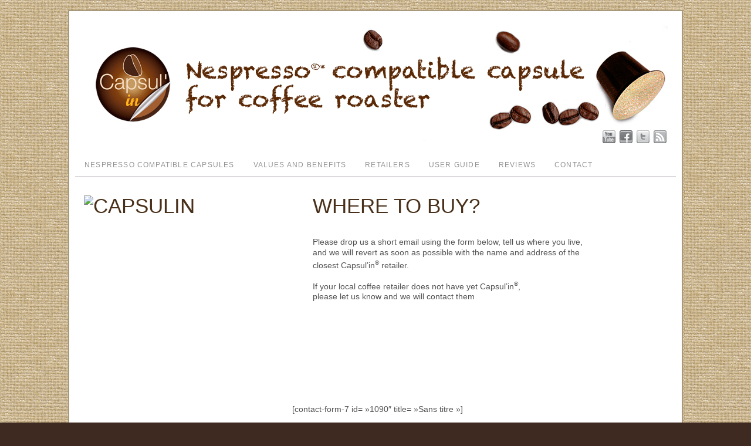

--- FILE ---
content_type: text/html; charset=UTF-8
request_url: http://www.capsul-in.com/user-guide/where-to-buy/
body_size: 6741
content:
<!DOCTYPE html>
<html dir="ltr" lang="fr-FR"
	prefix="og: https://ogp.me/ns#" >
<head>
<meta http-equiv="Content-Type" content="text/html; charset=UTF-8" />

<!-- Platform WordPress Framework By PageLines - www.PageLines.com -->
<link rel="shortcut icon" href="http://www.capsul-in.com/wp-content/uploads/2012/02/mini_logo1.png" type="image/x-icon" />
<link rel="profile" href="http://gmpg.org/xfn/11" />

		<!-- All in One SEO 4.4.2 - aioseo.com -->
		<title>Where to buy - Capsul-in : Nespresso® compatible capsule for coffee roaster</title>
		<meta name="description" content="Where to buy? Please drop us a short email using the form below, tell us where you live, and we will revert as soon as possible with the name and address of the closest Capsul’in® retailer. If your local coffee retailer does not have yet Capsul’in®, please let us know and we will contact" />
		<meta name="robots" content="max-image-preview:large" />
		<link rel="canonical" href="http://www.capsul-in.com/user-guide/where-to-buy/" />
		<meta name="generator" content="All in One SEO (AIOSEO) 4.4.2" />
		<meta property="og:locale" content="fr_FR" />
		<meta property="og:site_name" content="Capsul-in : Nespresso® compatible capsule for coffee roaster - Enjoy fresh ground coffee in a compatible capsule" />
		<meta property="og:type" content="article" />
		<meta property="og:title" content="Where to buy - Capsul-in : Nespresso® compatible capsule for coffee roaster" />
		<meta property="og:description" content="Where to buy? Please drop us a short email using the form below, tell us where you live, and we will revert as soon as possible with the name and address of the closest Capsul’in® retailer. If your local coffee retailer does not have yet Capsul’in®, please let us know and we will contact" />
		<meta property="og:url" content="http://www.capsul-in.com/user-guide/where-to-buy/" />
		<meta property="article:published_time" content="2011-04-09T17:32:40+00:00" />
		<meta property="article:modified_time" content="2015-11-23T22:56:53+00:00" />
		<meta name="twitter:card" content="summary_large_image" />
		<meta name="twitter:title" content="Where to buy - Capsul-in : Nespresso® compatible capsule for coffee roaster" />
		<meta name="twitter:description" content="Where to buy? Please drop us a short email using the form below, tell us where you live, and we will revert as soon as possible with the name and address of the closest Capsul’in® retailer. If your local coffee retailer does not have yet Capsul’in®, please let us know and we will contact" />
		<script type="application/ld+json" class="aioseo-schema">
			{"@context":"https:\/\/schema.org","@graph":[{"@type":"BreadcrumbList","@id":"http:\/\/www.capsul-in.com\/user-guide\/where-to-buy\/#breadcrumblist","itemListElement":[{"@type":"ListItem","@id":"http:\/\/www.capsul-in.com\/#listItem","position":1,"item":{"@type":"WebPage","@id":"http:\/\/www.capsul-in.com\/","name":"Accueil","description":"Capsul'in is an empty capsule nespresso compatible. Made in France and compatible with all the Nespresso machines","url":"http:\/\/www.capsul-in.com\/"},"nextItem":"http:\/\/www.capsul-in.com\/user-guide\/#listItem"},{"@type":"ListItem","@id":"http:\/\/www.capsul-in.com\/user-guide\/#listItem","position":2,"item":{"@type":"WebPage","@id":"http:\/\/www.capsul-in.com\/user-guide\/","name":"User guide","description":"10 seconds \u2013 ready! With an innovative concept of auto-adhesive aluminum lid, Capsul'in\u00ae brings simplicity and comfort 1 - Fill Capsul\u2019in with espresso coffee, tamp lightly 2 - Apply the auto-adhesive foil VIDEO The grind","url":"http:\/\/www.capsul-in.com\/user-guide\/"},"nextItem":"http:\/\/www.capsul-in.com\/user-guide\/where-to-buy\/#listItem","previousItem":"http:\/\/www.capsul-in.com\/#listItem"},{"@type":"ListItem","@id":"http:\/\/www.capsul-in.com\/user-guide\/where-to-buy\/#listItem","position":3,"item":{"@type":"WebPage","@id":"http:\/\/www.capsul-in.com\/user-guide\/where-to-buy\/","name":"Where to buy","description":"Where to buy? Please drop us a short email using the form below, tell us where you live, and we will revert as soon as possible with the name and address of the closest Capsul\u2019in\u00ae retailer. If your local coffee retailer does not have yet Capsul\u2019in\u00ae, please let us know and we will contact","url":"http:\/\/www.capsul-in.com\/user-guide\/where-to-buy\/"},"previousItem":"http:\/\/www.capsul-in.com\/user-guide\/#listItem"}]},{"@type":"Organization","@id":"http:\/\/www.capsul-in.com\/#organization","name":"Capsul-in : Nespresso\u00ae compatible capsule for coffee roaster","url":"http:\/\/www.capsul-in.com\/"},{"@type":"WebPage","@id":"http:\/\/www.capsul-in.com\/user-guide\/where-to-buy\/#webpage","url":"http:\/\/www.capsul-in.com\/user-guide\/where-to-buy\/","name":"Where to buy - Capsul-in : Nespresso\u00ae compatible capsule for coffee roaster","description":"Where to buy? Please drop us a short email using the form below, tell us where you live, and we will revert as soon as possible with the name and address of the closest Capsul\u2019in\u00ae retailer. If your local coffee retailer does not have yet Capsul\u2019in\u00ae, please let us know and we will contact","inLanguage":"fr-FR","isPartOf":{"@id":"http:\/\/www.capsul-in.com\/#website"},"breadcrumb":{"@id":"http:\/\/www.capsul-in.com\/user-guide\/where-to-buy\/#breadcrumblist"},"datePublished":"2011-04-09T17:32:40+00:00","dateModified":"2015-11-23T22:56:53+00:00"},{"@type":"WebSite","@id":"http:\/\/www.capsul-in.com\/#website","url":"http:\/\/www.capsul-in.com\/","name":"Capsul-in : Nespresso\u00ae compatible capsule for coffee roaster","description":"Enjoy fresh ground coffee in a compatible capsule","inLanguage":"fr-FR","publisher":{"@id":"http:\/\/www.capsul-in.com\/#organization"}}]}
		</script>
		<!-- All in One SEO -->

<link rel="alternate" type="application/rss+xml" title="Capsul-in : Nespresso® compatible capsule for coffee roaster &raquo; Flux" href="http://www.capsul-in.com/feed/" />
<link rel="alternate" type="application/rss+xml" title="Capsul-in : Nespresso® compatible capsule for coffee roaster &raquo; Flux des commentaires" href="http://www.capsul-in.com/comments/feed/" />
<script type="text/javascript">
window._wpemojiSettings = {"baseUrl":"https:\/\/s.w.org\/images\/core\/emoji\/14.0.0\/72x72\/","ext":".png","svgUrl":"https:\/\/s.w.org\/images\/core\/emoji\/14.0.0\/svg\/","svgExt":".svg","source":{"concatemoji":"http:\/\/www.capsul-in.com\/wp-includes\/js\/wp-emoji-release.min.js?ver=6.2.8"}};
/*! This file is auto-generated */
!function(e,a,t){var n,r,o,i=a.createElement("canvas"),p=i.getContext&&i.getContext("2d");function s(e,t){p.clearRect(0,0,i.width,i.height),p.fillText(e,0,0);e=i.toDataURL();return p.clearRect(0,0,i.width,i.height),p.fillText(t,0,0),e===i.toDataURL()}function c(e){var t=a.createElement("script");t.src=e,t.defer=t.type="text/javascript",a.getElementsByTagName("head")[0].appendChild(t)}for(o=Array("flag","emoji"),t.supports={everything:!0,everythingExceptFlag:!0},r=0;r<o.length;r++)t.supports[o[r]]=function(e){if(p&&p.fillText)switch(p.textBaseline="top",p.font="600 32px Arial",e){case"flag":return s("\ud83c\udff3\ufe0f\u200d\u26a7\ufe0f","\ud83c\udff3\ufe0f\u200b\u26a7\ufe0f")?!1:!s("\ud83c\uddfa\ud83c\uddf3","\ud83c\uddfa\u200b\ud83c\uddf3")&&!s("\ud83c\udff4\udb40\udc67\udb40\udc62\udb40\udc65\udb40\udc6e\udb40\udc67\udb40\udc7f","\ud83c\udff4\u200b\udb40\udc67\u200b\udb40\udc62\u200b\udb40\udc65\u200b\udb40\udc6e\u200b\udb40\udc67\u200b\udb40\udc7f");case"emoji":return!s("\ud83e\udef1\ud83c\udffb\u200d\ud83e\udef2\ud83c\udfff","\ud83e\udef1\ud83c\udffb\u200b\ud83e\udef2\ud83c\udfff")}return!1}(o[r]),t.supports.everything=t.supports.everything&&t.supports[o[r]],"flag"!==o[r]&&(t.supports.everythingExceptFlag=t.supports.everythingExceptFlag&&t.supports[o[r]]);t.supports.everythingExceptFlag=t.supports.everythingExceptFlag&&!t.supports.flag,t.DOMReady=!1,t.readyCallback=function(){t.DOMReady=!0},t.supports.everything||(n=function(){t.readyCallback()},a.addEventListener?(a.addEventListener("DOMContentLoaded",n,!1),e.addEventListener("load",n,!1)):(e.attachEvent("onload",n),a.attachEvent("onreadystatechange",function(){"complete"===a.readyState&&t.readyCallback()})),(e=t.source||{}).concatemoji?c(e.concatemoji):e.wpemoji&&e.twemoji&&(c(e.twemoji),c(e.wpemoji)))}(window,document,window._wpemojiSettings);
</script>
<style type="text/css">
img.wp-smiley,
img.emoji {
	display: inline !important;
	border: none !important;
	box-shadow: none !important;
	height: 1em !important;
	width: 1em !important;
	margin: 0 0.07em !important;
	vertical-align: -0.1em !important;
	background: none !important;
	padding: 0 !important;
}
</style>
	<link rel='stylesheet' id='pagelines-pro-css' href='http://www.capsul-in.com/wp-content/themes/platformpro/pro/pro.css?ver=164-041017171416' type='text/css' media='all' />
<link rel='stylesheet' id='pagelines-stylesheet-css' href='http://www.capsul-in.com/wp-content/themes/platformpro/style.css?ver=164-041017171416' type='text/css' media='all' />
<!--[if IE 7]>
<link rel='stylesheet' id='ie7-style-css' href='http://www.capsul-in.com/wp-content/themes/platformpro/css/ie7.css?ver=1.6.4' type='text/css' media='all' />
<![endif]-->
<link rel='stylesheet' id='wp-block-library-css' href='http://www.capsul-in.com/wp-includes/css/dist/block-library/style.min.css?ver=6.2.8' type='text/css' media='all' />
<link rel='stylesheet' id='classic-theme-styles-css' href='http://www.capsul-in.com/wp-includes/css/classic-themes.min.css?ver=6.2.8' type='text/css' media='all' />
<style id='global-styles-inline-css' type='text/css'>
body{--wp--preset--color--black: #000000;--wp--preset--color--cyan-bluish-gray: #abb8c3;--wp--preset--color--white: #ffffff;--wp--preset--color--pale-pink: #f78da7;--wp--preset--color--vivid-red: #cf2e2e;--wp--preset--color--luminous-vivid-orange: #ff6900;--wp--preset--color--luminous-vivid-amber: #fcb900;--wp--preset--color--light-green-cyan: #7bdcb5;--wp--preset--color--vivid-green-cyan: #00d084;--wp--preset--color--pale-cyan-blue: #8ed1fc;--wp--preset--color--vivid-cyan-blue: #0693e3;--wp--preset--color--vivid-purple: #9b51e0;--wp--preset--gradient--vivid-cyan-blue-to-vivid-purple: linear-gradient(135deg,rgba(6,147,227,1) 0%,rgb(155,81,224) 100%);--wp--preset--gradient--light-green-cyan-to-vivid-green-cyan: linear-gradient(135deg,rgb(122,220,180) 0%,rgb(0,208,130) 100%);--wp--preset--gradient--luminous-vivid-amber-to-luminous-vivid-orange: linear-gradient(135deg,rgba(252,185,0,1) 0%,rgba(255,105,0,1) 100%);--wp--preset--gradient--luminous-vivid-orange-to-vivid-red: linear-gradient(135deg,rgba(255,105,0,1) 0%,rgb(207,46,46) 100%);--wp--preset--gradient--very-light-gray-to-cyan-bluish-gray: linear-gradient(135deg,rgb(238,238,238) 0%,rgb(169,184,195) 100%);--wp--preset--gradient--cool-to-warm-spectrum: linear-gradient(135deg,rgb(74,234,220) 0%,rgb(151,120,209) 20%,rgb(207,42,186) 40%,rgb(238,44,130) 60%,rgb(251,105,98) 80%,rgb(254,248,76) 100%);--wp--preset--gradient--blush-light-purple: linear-gradient(135deg,rgb(255,206,236) 0%,rgb(152,150,240) 100%);--wp--preset--gradient--blush-bordeaux: linear-gradient(135deg,rgb(254,205,165) 0%,rgb(254,45,45) 50%,rgb(107,0,62) 100%);--wp--preset--gradient--luminous-dusk: linear-gradient(135deg,rgb(255,203,112) 0%,rgb(199,81,192) 50%,rgb(65,88,208) 100%);--wp--preset--gradient--pale-ocean: linear-gradient(135deg,rgb(255,245,203) 0%,rgb(182,227,212) 50%,rgb(51,167,181) 100%);--wp--preset--gradient--electric-grass: linear-gradient(135deg,rgb(202,248,128) 0%,rgb(113,206,126) 100%);--wp--preset--gradient--midnight: linear-gradient(135deg,rgb(2,3,129) 0%,rgb(40,116,252) 100%);--wp--preset--duotone--dark-grayscale: url('#wp-duotone-dark-grayscale');--wp--preset--duotone--grayscale: url('#wp-duotone-grayscale');--wp--preset--duotone--purple-yellow: url('#wp-duotone-purple-yellow');--wp--preset--duotone--blue-red: url('#wp-duotone-blue-red');--wp--preset--duotone--midnight: url('#wp-duotone-midnight');--wp--preset--duotone--magenta-yellow: url('#wp-duotone-magenta-yellow');--wp--preset--duotone--purple-green: url('#wp-duotone-purple-green');--wp--preset--duotone--blue-orange: url('#wp-duotone-blue-orange');--wp--preset--font-size--small: 13px;--wp--preset--font-size--medium: 20px;--wp--preset--font-size--large: 36px;--wp--preset--font-size--x-large: 42px;--wp--preset--spacing--20: 0.44rem;--wp--preset--spacing--30: 0.67rem;--wp--preset--spacing--40: 1rem;--wp--preset--spacing--50: 1.5rem;--wp--preset--spacing--60: 2.25rem;--wp--preset--spacing--70: 3.38rem;--wp--preset--spacing--80: 5.06rem;--wp--preset--shadow--natural: 6px 6px 9px rgba(0, 0, 0, 0.2);--wp--preset--shadow--deep: 12px 12px 50px rgba(0, 0, 0, 0.4);--wp--preset--shadow--sharp: 6px 6px 0px rgba(0, 0, 0, 0.2);--wp--preset--shadow--outlined: 6px 6px 0px -3px rgba(255, 255, 255, 1), 6px 6px rgba(0, 0, 0, 1);--wp--preset--shadow--crisp: 6px 6px 0px rgba(0, 0, 0, 1);}:where(.is-layout-flex){gap: 0.5em;}body .is-layout-flow > .alignleft{float: left;margin-inline-start: 0;margin-inline-end: 2em;}body .is-layout-flow > .alignright{float: right;margin-inline-start: 2em;margin-inline-end: 0;}body .is-layout-flow > .aligncenter{margin-left: auto !important;margin-right: auto !important;}body .is-layout-constrained > .alignleft{float: left;margin-inline-start: 0;margin-inline-end: 2em;}body .is-layout-constrained > .alignright{float: right;margin-inline-start: 2em;margin-inline-end: 0;}body .is-layout-constrained > .aligncenter{margin-left: auto !important;margin-right: auto !important;}body .is-layout-constrained > :where(:not(.alignleft):not(.alignright):not(.alignfull)){max-width: var(--wp--style--global--content-size);margin-left: auto !important;margin-right: auto !important;}body .is-layout-constrained > .alignwide{max-width: var(--wp--style--global--wide-size);}body .is-layout-flex{display: flex;}body .is-layout-flex{flex-wrap: wrap;align-items: center;}body .is-layout-flex > *{margin: 0;}:where(.wp-block-columns.is-layout-flex){gap: 2em;}.has-black-color{color: var(--wp--preset--color--black) !important;}.has-cyan-bluish-gray-color{color: var(--wp--preset--color--cyan-bluish-gray) !important;}.has-white-color{color: var(--wp--preset--color--white) !important;}.has-pale-pink-color{color: var(--wp--preset--color--pale-pink) !important;}.has-vivid-red-color{color: var(--wp--preset--color--vivid-red) !important;}.has-luminous-vivid-orange-color{color: var(--wp--preset--color--luminous-vivid-orange) !important;}.has-luminous-vivid-amber-color{color: var(--wp--preset--color--luminous-vivid-amber) !important;}.has-light-green-cyan-color{color: var(--wp--preset--color--light-green-cyan) !important;}.has-vivid-green-cyan-color{color: var(--wp--preset--color--vivid-green-cyan) !important;}.has-pale-cyan-blue-color{color: var(--wp--preset--color--pale-cyan-blue) !important;}.has-vivid-cyan-blue-color{color: var(--wp--preset--color--vivid-cyan-blue) !important;}.has-vivid-purple-color{color: var(--wp--preset--color--vivid-purple) !important;}.has-black-background-color{background-color: var(--wp--preset--color--black) !important;}.has-cyan-bluish-gray-background-color{background-color: var(--wp--preset--color--cyan-bluish-gray) !important;}.has-white-background-color{background-color: var(--wp--preset--color--white) !important;}.has-pale-pink-background-color{background-color: var(--wp--preset--color--pale-pink) !important;}.has-vivid-red-background-color{background-color: var(--wp--preset--color--vivid-red) !important;}.has-luminous-vivid-orange-background-color{background-color: var(--wp--preset--color--luminous-vivid-orange) !important;}.has-luminous-vivid-amber-background-color{background-color: var(--wp--preset--color--luminous-vivid-amber) !important;}.has-light-green-cyan-background-color{background-color: var(--wp--preset--color--light-green-cyan) !important;}.has-vivid-green-cyan-background-color{background-color: var(--wp--preset--color--vivid-green-cyan) !important;}.has-pale-cyan-blue-background-color{background-color: var(--wp--preset--color--pale-cyan-blue) !important;}.has-vivid-cyan-blue-background-color{background-color: var(--wp--preset--color--vivid-cyan-blue) !important;}.has-vivid-purple-background-color{background-color: var(--wp--preset--color--vivid-purple) !important;}.has-black-border-color{border-color: var(--wp--preset--color--black) !important;}.has-cyan-bluish-gray-border-color{border-color: var(--wp--preset--color--cyan-bluish-gray) !important;}.has-white-border-color{border-color: var(--wp--preset--color--white) !important;}.has-pale-pink-border-color{border-color: var(--wp--preset--color--pale-pink) !important;}.has-vivid-red-border-color{border-color: var(--wp--preset--color--vivid-red) !important;}.has-luminous-vivid-orange-border-color{border-color: var(--wp--preset--color--luminous-vivid-orange) !important;}.has-luminous-vivid-amber-border-color{border-color: var(--wp--preset--color--luminous-vivid-amber) !important;}.has-light-green-cyan-border-color{border-color: var(--wp--preset--color--light-green-cyan) !important;}.has-vivid-green-cyan-border-color{border-color: var(--wp--preset--color--vivid-green-cyan) !important;}.has-pale-cyan-blue-border-color{border-color: var(--wp--preset--color--pale-cyan-blue) !important;}.has-vivid-cyan-blue-border-color{border-color: var(--wp--preset--color--vivid-cyan-blue) !important;}.has-vivid-purple-border-color{border-color: var(--wp--preset--color--vivid-purple) !important;}.has-vivid-cyan-blue-to-vivid-purple-gradient-background{background: var(--wp--preset--gradient--vivid-cyan-blue-to-vivid-purple) !important;}.has-light-green-cyan-to-vivid-green-cyan-gradient-background{background: var(--wp--preset--gradient--light-green-cyan-to-vivid-green-cyan) !important;}.has-luminous-vivid-amber-to-luminous-vivid-orange-gradient-background{background: var(--wp--preset--gradient--luminous-vivid-amber-to-luminous-vivid-orange) !important;}.has-luminous-vivid-orange-to-vivid-red-gradient-background{background: var(--wp--preset--gradient--luminous-vivid-orange-to-vivid-red) !important;}.has-very-light-gray-to-cyan-bluish-gray-gradient-background{background: var(--wp--preset--gradient--very-light-gray-to-cyan-bluish-gray) !important;}.has-cool-to-warm-spectrum-gradient-background{background: var(--wp--preset--gradient--cool-to-warm-spectrum) !important;}.has-blush-light-purple-gradient-background{background: var(--wp--preset--gradient--blush-light-purple) !important;}.has-blush-bordeaux-gradient-background{background: var(--wp--preset--gradient--blush-bordeaux) !important;}.has-luminous-dusk-gradient-background{background: var(--wp--preset--gradient--luminous-dusk) !important;}.has-pale-ocean-gradient-background{background: var(--wp--preset--gradient--pale-ocean) !important;}.has-electric-grass-gradient-background{background: var(--wp--preset--gradient--electric-grass) !important;}.has-midnight-gradient-background{background: var(--wp--preset--gradient--midnight) !important;}.has-small-font-size{font-size: var(--wp--preset--font-size--small) !important;}.has-medium-font-size{font-size: var(--wp--preset--font-size--medium) !important;}.has-large-font-size{font-size: var(--wp--preset--font-size--large) !important;}.has-x-large-font-size{font-size: var(--wp--preset--font-size--x-large) !important;}
.wp-block-navigation a:where(:not(.wp-element-button)){color: inherit;}
:where(.wp-block-columns.is-layout-flex){gap: 2em;}
.wp-block-pullquote{font-size: 1.5em;line-height: 1.6;}
</style>
<link rel='stylesheet' id='superfish-css' href='http://www.capsul-in.com/wp-content/themes/platformpro/sections/nav/superfish.css?ver=1.6.4' type='text/css' media='screen' />
<script type='text/javascript' src='http://www.capsul-in.com/wp-includes/js/jquery/jquery.min.js?ver=3.6.4' id='jquery-core-js'></script>
<script type='text/javascript' src='http://www.capsul-in.com/wp-includes/js/jquery/jquery-migrate.min.js?ver=3.4.0' id='jquery-migrate-js'></script>
<link rel="https://api.w.org/" href="http://www.capsul-in.com/wp-json/" /><link rel="alternate" type="application/json" href="http://www.capsul-in.com/wp-json/wp/v2/pages/163" /><link rel="EditURI" type="application/rsd+xml" title="RSD" href="http://www.capsul-in.com/xmlrpc.php?rsd" />
<link rel="wlwmanifest" type="application/wlwmanifest+xml" href="http://www.capsul-in.com/wp-includes/wlwmanifest.xml" />
<meta name="generator" content="WordPress 6.2.8" />
<link rel='shortlink' href='http://www.capsul-in.com/?p=163' />
<link rel="alternate" type="application/json+oembed" href="http://www.capsul-in.com/wp-json/oembed/1.0/embed?url=http%3A%2F%2Fwww.capsul-in.com%2Fuser-guide%2Fwhere-to-buy%2F" />
<link rel="alternate" type="text/xml+oembed" href="http://www.capsul-in.com/wp-json/oembed/1.0/embed?url=http%3A%2F%2Fwww.capsul-in.com%2Fuser-guide%2Fwhere-to-buy%2F&#038;format=xml" />
		
<script type="text/javascript"> /* <![CDATA[ */ jQuery(document).ready(function() {  jQuery('ul.sf-menu').superfish({ delay: 100, speed: 'fast', autoArrows:  0, dropShadows: 1 });  }); /* ]]> */ </script>			

<link rel="stylesheet" id="dynamic-css" href="http://www.capsul-in.com/wp-content/themes/platformpro/css/dynamic.css?ver=164-041117103135" type="text/css" media="all" />
<style type="text/css" media="all">
/* <![CDATA[ */
@import url("http://www.capsul-in.com/wp-content/plugins/wp-table-reloaded/css/plugin.css?ver=1.9.4");
@import url("http://www.capsul-in.com/wp-content/plugins/wp-table-reloaded/css/datatables.css?ver=1.9.4");
/* ]]> */
</style><meta name="redi-version" content="1.1.5" /><script type="text/javascript">

  var _gaq = _gaq || [];
  _gaq.push(['_setAccount', 'UA-15975290-2']);
  _gaq.push(['_trackPageview']);

  (function() {
    var ga = document.createElement('script'); ga.type = 'text/javascript'; ga.async = true;
    ga.src = ('https:' == document.location.protocol ? 'https://ssl' : 'http://www') + '.google-analytics.com/ga.js';
    var s = document.getElementsByTagName('script')[0]; s.parentNode.insertBefore(ga, s);
  })();

</script></head>
<body class="page-template-default page page-id-163 page-child parent-pageid-732 fixed_width ttype-default tmain-default">
<div id="site" class="fullwidth"> <!-- #site // Wraps #header, #page-main, #footer - closed in footer -->
	<div id="page"> <!-- #page // Wraps #header, #page-main - closed in footer -->
		<div id="page-canvas">
						<div id="header" class="container-group fix">
				<div class="outline">
					<div id="branding" class="container fix">
	<div class="texture">
		<div class="content">
			<div class="content-pad">
<div class="branding_wrap">
	<a class="mainlogo-link" href="http://www.capsul-in.com" title="Capsul-in : Nespresso® compatible capsule for coffee roaster"><img class="mainlogo-img" src="http://www.capsul-in.com/wp-content/uploads/2012/06/header8.jpg" alt="Capsul-in : Nespresso® compatible capsule for coffee roaster" /></a>		
	
	<div class="icons" style="bottom: 0px; right: 1px;">

				<a target="_blank" href="http://www.capsul-in.com/feed/" class="rsslink"></a>
				
											<a target="_blank" href="http://twitter.com/#!/capsulinfrance" class="twitterlink"></a>
									<a target="_blank" href="http://www.facebook.com/Capsulin" class="facebooklink"></a>
												<a target="_blank" href="http://www.youtube.com/user/Capsul1in" class="youtubelink"></a>
										
	</div>
</div>
				<div class="clear"></div>
			</div>
		</div>
	</div>
</div>
<div id="primary-nav" class="container fix">
	<div class="texture">
		<div class="content">
			<div class="content-pad">
	<div id="nav_row" class="main_nav fix">
	
	<ul id="menu-nav" class="main-nav nosearch sf-menu">
		<li class="page_item page-item-153"><a href="http://www.capsul-in.com/">Nespresso compatible capsules</a></li>
<li class="page_item page-item-38"><a href="http://www.capsul-in.com/values-and-benefits/">Values and benefits</a></li>
<li class="page_item page-item-692 page_item_has_children"><a href="http://www.capsul-in.com/retailers/">Retailers</a>
<ul class='children'>
	<li class="page_item page-item-734"><a href="http://www.capsul-in.com/retailers/product-technical-data/">Product technical data</a></li>
</ul>
</li>
<li class="page_item page-item-732 page_item_has_children current_page_ancestor current_page_parent"><a href="http://www.capsul-in.com/user-guide/">User guide</a>
<ul class='children'>
	<li class="page_item page-item-593"><a href="http://www.capsul-in.com/user-guide/faq/">FAQ</a></li>
	<li class="page_item page-item-403"><a href="http://www.capsul-in.com/user-guide/accessories/">Accessories</a></li>
	<li class="page_item page-item-163 current_page_item"><a href="http://www.capsul-in.com/user-guide/where-to-buy/" aria-current="page">Where to buy</a></li>
	<li class="page_item page-item-746"><a href="http://www.capsul-in.com/user-guide/price/">Price</a></li>
	<li class="page_item page-item-423"><a href="http://www.capsul-in.com/user-guide/videos/">Videos</a></li>
</ul>
</li>
<li class="page_item page-item-594"><a href="http://www.capsul-in.com/reviews/">Reviews</a></li>
<li class="page_item page-item-162"><a href="http://www.capsul-in.com/contact/">Contact</a></li>
	</ul>	</div>

				<div class="clear"></div>
			</div>
		</div>
	</div>
</div>
				</div>
			</div>
						<div id="page-main" class="container-group fix"> <!-- #page-main // closed in footer -->
				<div id="dynamic-content" class="outline fix">
					<div id="maincontent" class="container fix">
	<div class="texture">
		<div class="content">
			<div class="content-pad">
<div id="pagelines_content" class="fullwidth fix">
	
		<div id="column-wrap" class="fix">
		
				<div id="column-main" class="mcolumn fix">
			<div class="mcolumn-pad" >
				<div id="theloop" class="copy fix">
	<div class="copy-pad">
<div class="fpost post-163 page type-page status-publish hentry" id="post-163">
				
				
				
					  	
						<div class="entry_wrap fix">
						
							<div class="entry_content">
								<h1><img decoding="async" class="alignleft" src="http://www.capsul-in.fr/wp-content/uploads/2012/02/interrogation.gif" alt="capsulin" width="341" height="318" /></h1>
<h1></h1>
<h1>Where to buy?</h1>
<p>&nbsp;</p>
<p>Please drop us a short email using the form below, tell us where you live,<br />
and we will revert as soon as possible with the name and address of the<br />
closest Capsul’in<sup>®</sup> retailer.</p>
<p>If your local coffee retailer does not have yet Capsul’in<sup>®</sup>,<br />
please let us know and we will contact them</p>
<p>&nbsp;</p>
<p>&nbsp;</p>
<p>&nbsp;</p>
<p>&nbsp;</p>
<p>&nbsp;</p>
<p style="text-align: center;">[contact-form-7 id= »1090&Prime; title= »Sans titre »]</p>
									<div class="clear"></div> 
																</div>	
							<div class="tags">
								&nbsp;
							</div>
						</div>
								</div>

	<div class="clear"></div>
	</div>
</div>
			</div>
		</div>
		
				
	</div>	
	
	
</div>				<div class="clear"></div>
			</div>
		</div>
	</div>
</div>
</div> <!-- END #dynamic-content -->

<div id="morefoot_area"></div>
<div class="clear"></div>
				
</div> <!-- END #page-main from header -->
</div> <!-- END #page-canvas from header -->
</div> <!-- END #page from header -->

<div  id="footer">
	<div class="outline fix"><div id="simple_footer_nav" class="container fix">
	<div class="texture">
		<div class="content">
			<div class="content-pad">
	<div id="logo">
					<a class="home" href="http://www.capsul-in.com" title="Home">
				<img src="http://www.capsul-in.fr/wp-content/uploads/2012/02/mini_logo.png" alt="Capsul-in : Nespresso® compatible capsule for coffee roaster" />
			</a>
			</div>
	
				<ul id="simple_footer">
			  	<li class="page_item page-item-153"><a href="http://www.capsul-in.com/">Nespresso compatible capsules</a></li>
<li class="page_item page-item-38"><a href="http://www.capsul-in.com/values-and-benefits/">Values and benefits</a></li>
<li class="page_item page-item-692 page_item_has_children"><a href="http://www.capsul-in.com/retailers/">Retailers</a></li>
<li class="page_item page-item-732 page_item_has_children current_page_ancestor current_page_parent"><a href="http://www.capsul-in.com/user-guide/">User guide</a></li>
<li class="page_item page-item-594"><a href="http://www.capsul-in.com/reviews/">Reviews</a></li>
<li class="page_item page-item-162"><a href="http://www.capsul-in.com/contact/">Contact</a></li>
			</ul>	
	<span class="terms">
		© 2012 Capsul-in : Capsules compatibles Nespresso / 
*Trademark belongs to a third party and is no way associated with Equity Holding S.A.	</span>	

				<div class="clear"></div>
			</div>
		</div>
	</div>
</div>
<div id="cred" class="pagelines"><a class="plimage" target="_blank" href="index.php" title="PageLines"><img src="http://www.capsul-in.com/wp-content/themes/platformpro/images/pagelines.png" alt="PlatformPro by PageLines" /></a></div><div class="clear"></div></div>
</div>
</div>
<script type='text/javascript' src='http://www.capsul-in.com/wp-content/themes/platformpro/sections/nav/superfish.js?ver=1.0' id='superfish-js'></script>
<script type='text/javascript' src='http://www.capsul-in.com/wp-content/themes/platformpro/sections/nav/jquery.bgiframe.min.js?ver=1.0' id='bgiframe-js'></script>
</body>
</html>

--- FILE ---
content_type: text/css
request_url: http://www.capsul-in.com/wp-content/themes/platformpro/css/dynamic.css?ver=164-041117103135
body_size: 3114
content:
/* PageLines - Copyright 2011 - Version 1.6.4 */

/* Set Type --------------- */

h1, h2, h3, h4, h5, h6, .site-title{font-family:Arial, "Helvetica Neue", Helvetica, sans-serif;letter-spacing:0.00em;text-transform:none;font-weight:normal;font-variant:normal;font-style:normal;}

body, .font1, .font-primary, .commentlist{font-family:Arial, "Helvetica Neue", Helvetica, sans-serif;letter-spacing:0.00em;text-transform:none;font-weight:normal;font-variant:normal;font-style:normal;}

.font2, .font-sub, ul.main-nav li a, #secondnav li a, .metabar, .subtext, .subhead, .widget-title, .post-comments, .reply a, .editpage, #pagination .wp-pagenavi, .post-edit-link, #wp-calendar caption, #wp-calendar thead th, .soapbox-links a, .fancybox, .standard-form .admin-links, #featurenav a, .pagelines-blink, .ftitle small{font-family:Arial, "Helvetica Neue", Helvetica, sans-serif;letter-spacing:0.10em;text-transform:uppercase;font-weight:normal;font-variant:normal;font-style:normal;}

input[type="text"], input[type="password"], textarea, #dsq-content textarea{font-family:Arial, "Helvetica Neue", Helvetica, sans-serif;letter-spacing:0.00em;text-transform:none;font-weight:normal;font-variant:normal;font-style:normal;}

/* Dynamic Layout --------------- */

.fixed_width #page, .fixed_width #footer, .canvas #page-canvas{width:1044px}
#page-main .content{width:1026px}
#site{min-width:1026px}
#site .content, .wcontent, #primary-nav ul.main-nav.nosearch{width:1024px}
#primary-nav ul.main-nav{width:804px}

.fullwidth #pagelines_content #column-main, .fullwidth .wmain, .fullwidth #buddypress-page #container{width:960px}
.fullwidth #pagelines_content #sidebar1, .fullwidth #buddypress-page #sidebar1{width:0px}
.fullwidth #pagelines_content #sidebar2, .fullwidth #buddypress-page #sidebar2{width:64px}
.fullwidth #pagelines_content #column-wrap, .fullwidth #buddypress-page #container{width:960px}
.fullwidth #pagelines_content #sidebar-wrap, .fullwidth #buddypress-page #sidebar-wrap{width:0px}

.one-sidebar-right #pagelines_content #column-main, .one-sidebar-right .wmain, .one-sidebar-right #buddypress-page #container{width:794px}
.one-sidebar-right #pagelines_content #sidebar1, .one-sidebar-right #buddypress-page #sidebar1{width:230px}
.one-sidebar-right #pagelines_content #sidebar2, .one-sidebar-right #buddypress-page #sidebar2{width:0px}
.one-sidebar-right #pagelines_content #column-wrap, .one-sidebar-right #buddypress-page #container{width:794px}
.one-sidebar-right #pagelines_content #sidebar-wrap, .one-sidebar-right #buddypress-page #sidebar-wrap{width:230px}

.one-sidebar-left #pagelines_content #column-main, .one-sidebar-left .wmain, .one-sidebar-left #buddypress-page #container{width:640px}
.one-sidebar-left #pagelines_content #sidebar1, .one-sidebar-left #buddypress-page #sidebar1{width:384px}
.one-sidebar-left #pagelines_content #sidebar2, .one-sidebar-left #buddypress-page #sidebar2{width:0px}
.one-sidebar-left #pagelines_content #column-wrap, .one-sidebar-left #buddypress-page #container{width:640px}
.one-sidebar-left #pagelines_content #sidebar-wrap, .one-sidebar-left #buddypress-page #sidebar-wrap{width:384px}

.two-sidebar-right #pagelines_content #column-main, .two-sidebar-right .wmain, .two-sidebar-right #buddypress-page #container{width:480px}
.two-sidebar-right #pagelines_content #sidebar1, .two-sidebar-right #buddypress-page #sidebar1{width:240px}
.two-sidebar-right #pagelines_content #sidebar2, .two-sidebar-right #buddypress-page #sidebar2{width:304px}
.two-sidebar-right #pagelines_content #column-wrap, .two-sidebar-right #buddypress-page #container{width:480px}
.two-sidebar-right #pagelines_content #sidebar-wrap, .two-sidebar-right #buddypress-page #sidebar-wrap{width:544px}

.two-sidebar-left #pagelines_content #column-main, .two-sidebar-left .wmain, .two-sidebar-left #buddypress-page #container{width:480px}
.two-sidebar-left #pagelines_content #sidebar1, .two-sidebar-left #buddypress-page #sidebar1{width:240px}
.two-sidebar-left #pagelines_content #sidebar2, .two-sidebar-left #buddypress-page #sidebar2{width:304px}
.two-sidebar-left #pagelines_content #column-wrap, .two-sidebar-left #buddypress-page #container{width:480px}
.two-sidebar-left #pagelines_content #sidebar-wrap, .two-sidebar-left #buddypress-page #sidebar-wrap{width:544px}

.two-sidebar-center #pagelines_content #column-main, .two-sidebar-center .wmain, .two-sidebar-center #buddypress-page #container{width:480px}
.two-sidebar-center #pagelines_content #sidebar1, .two-sidebar-center #buddypress-page #sidebar1{width:240px}
.two-sidebar-center #pagelines_content #sidebar2, .two-sidebar-center #buddypress-page #sidebar2{width:304px}
.two-sidebar-center #pagelines_content #column-wrap, .two-sidebar-center #buddypress-page #container{width:720px}
.two-sidebar-center #pagelines_content #sidebar-wrap, .two-sidebar-center #buddypress-page #sidebar-wrap{width:304px}

/* Dynamic Grid --------------- */

.dcol_container_2{width: 1044px; float: right;}
.dcol_2{width: 502px; margin-left: 20px;}

.dcol_container_3{width: 1043px; float: right;}
.dcol_3{width: 327px; margin-left: 20px;}

.dcol_container_4{width: 1044px; float: right;}
.dcol_4{width: 241px; margin-left: 20px;}

.dcol_container_5{width: 1040px; float: right;}
.dcol_5{width: 188px; margin-left: 20px;}

/* Options --------------- */

body, body.fixed_width{background-color:#3e2a21;}
body #page, .sf-menu li, #primary-nav ul.sf-menu a:focus, .sf-menu a:hover, .sf-menu a:active, .commentlist ul.children .even, .alt #commentform textarea{background-color:#ffffff;}
.canvas #page-canvas{background-color:#ffffff;}
hr, .fpost, .clip_box, .widget-title, #buddypress-page .item-list li, .metabar a, #morefoot .widget-title, #site #dsq-content h3, .post.fpost .entry, #soapbox .fboxinfo,  #primary-nav #nav_row, .fpost.sticky{border-color:#cfcdcf;}
.canvas #page, .full_width #page, body.fixed_width{background-image:url('http://www.capsul-in.com/wp-content/uploads/2012/02/fond1.gif');}
.canvas #page, .full_width #page, body.fixed_width{background-repeat:repeat;}
.canvas #page, .full_width #page, body.fixed_width{background-position:0% 0%;}
h1, h2, h3, h4, h5, h6, h1 a, h2 a, h3 a, h4 a, h5 a, h6 a, a.site-title, .entry-title a, .entry-title a:hover, .widget-title a:hover, h3.widget-title a:hover{color:#000000;}
#page, .tcolor1, #subnav ul li a:active, .commentlist cite a, #breadcrumb a, .metabar a:hover, .post-nav a:hover, .post-footer a, #buddypress-page #object-nav ul li a, #buddypress-page table.forum .td-title a, #buddypress-page #subnav a:hover, #buddypress-page #subnav li.current a, #twitterbar a, #carousel .carousel_text, #site #dsq-content .dsq-request-user-info td a, #pagination .wp-pagenavi a:hover, #pagination .wp-pagenavi .current, #featurenav a.activeSlide, .content-pagination a:hover .cp-num{color:#000000;}
.tcolor2, .lcolor2 a, .subhead, .widget-title,  .post-edit-link, .metabar .sword, #branding .site-description, #callout, #commentform .required, #postauthor .subtext, #buddypress-page .standard-form .admin-links, #wp-calendar caption, #carousel .thecarousel, #pagination .wp-pagenavi span.pages, .commentlist .comment-meta  a,  #highlight .highlight-subhead, .content-pagination span, .content-pagination a .cp-num, .searchform .searchfield{color:#777777;}
.tcolor3, .lcolor3 a, .main_nav li a,  .widget-title a, h3.widget-title a, #subnav_row li a, .metabar em, .metabar a, .tags, #commentform label, .form-allowed-tags code, .rss-date, #breadcrumb, .reply a, .post-nav a, .post-nav a:visited, .post-footer, .auxilary a, #buddypress-page .standard-form .admin-links a, #twitterbar .content .tbubble, .widget ul.twitter .twitter-item, .cform .emailreqtxt,.cform .reqtxt, #pagination .wp-pagenavi a, #pagination .wp-pagenavi .current, #pagination .wp-pagenavi .extend, .main_nav ul.sf-menu a, .sf-menu a:visited, #featurenav a, #feature-footer span.playpause{color:#919191;}
a, #subnav_row li.current_page_item a, #subnav_row li a:hover, #grandchildnav .current_page_item > a, .branding h1 a:hover, .post-comments a:hover, .bbcrumb a:hover, 	#feature_slider .fcontent.fstyle-lightbg a, #feature_slider .fcontent.fstyle-nobg a{color:#616161;}
a:hover,.commentlist cite a:hover,  #grandchildnav .current_page_item a:hover, .headline h1 a:hover{color:#292929;}
#feature-footer, .main-nav li.current-page-ancestor a, .main-nav li.current_page_item a, .main-nav li.current-page-ancestor ul a, .main-nav li.current_page_item ul a, #wp-calendar caption, #buddypress-page #subnav, #buddypress-page .activity .activity-inner, #buddypress-page table.forum th, #grandchildnav.widget, blockquote, input, textarea, .searchform .searchfield, .wp-caption, .widget-default, .commentlist .alt, #wp-calendar #today, #buddypress-page div.activity-comments form .ac-textarea, #buddypress-page form#whats-new-form #whats-new-textarea, .post-nav, .current_posts_info, .post-footer,  #twitterbar, #carousel .content-pad, .success, .sf-menu li li, .sf-menu li li, .sf-menu li li li, .content-pagination a .cp-num, .hentry table .alternate td{background:#F7F7F7;}
ul.sf-menu ul li, .post-nav, .current_posts_info, .post-footer, blockquote, input, textarea, .searchform .searchfield, .wp-caption, .widget-default, #buddypress-page div.activity-comments form .ac-textarea, #buddypress-page form#whats-new-form #whats-new-textarea, #grandchildnav.widget, .fpost .post-thumb img, .clip .clip-thumb img, .author-thumb img, #carousel .content ul li a img, #carousel .content ul li a:hover img, #feature-footer{border-color:#E9E9E9;}
blockquote, input, textarea, .searchform .searchfield, .wp-caption, .widget-default, #buddypress-page div.activity-comments form .ac-textarea, #buddypress-page form#whats-new-form #whats-new-textarea, #grandchildnav.widget, fpost .post-thumb img, .clip .clip-thumb img, .author-thumb img{border-left-color:#DDDDDD;}
blockquote, input, textarea, .searchform .searchfield, .wp-caption, .widget-default, #buddypress-page div.activity-comments form .ac-textarea, #buddypress-page form#whats-new-form #whats-new-textarea, #grandchildnav.widget, fpost .post-thumb img, .clip .clip-thumb img, .author-thumb img{border-top-color:#DDDDDD;}
#feature-footer .feature-footer-pad{border-left-color:#FFFFFF;}
#feature-footer .feature-footer-pad{border-top-color:#FFFFFF;}
#feature-footer, #grandchildnav li a, #grandchildnav .current_page_item  ul li a, #buddypress-page #object-nav ul li a{ text-shadow:#FFFFFF 0 1px 0;}
#wp-calendar thead th, #buddypress-page #object-nav, .item-avatar a, .comment blockquote, #grandchildnav .current_page_item a, #grandchildnav li a:hover, #grandchildnav .current_page_item  ul li a:hover, #carousel .carousel_text, pagination .wp-pagenavi a, #pagination .wp-pagenavi .current, #pagination .wp-pagenavi .extend, .sf-menu li:hover, .sf-menu li.sfHover, #featurenav a, #feature-footer span.playpause, .content-pagination .cp-num, .content-pagination a:hover .cp-num, ins{background:#f5f5f5;}
#featurenav a, #feature-footer span.playpause{border-color:#DDDDDD;}
#featurenav a, #feature-footer span.playpause{border-left-color:#CCCCCC;}
#featurenav a, #feature-footer span.playpause{border-top-color:#CCCCCC;}
#buddypress-page #object-nav ul li a:hover,#buddypress-page #object-nav ul li.selected a, #buddypress-page #subnav a:hover, #buddypress-page #subnav li.current a, #featurenav a.activeSlide{background:#E1E1E1;}
#featurenav a.activeSlide{border-color:#CCCCCC;}
#featurenav a.activeSlide{border-left-color:#999999;}
#featurenav a.activeSlide{border-top-color:#999999;}
#footer, #footer li.link-list a, #footer .latest_posts li .list-excerpt{color:#ffffff;}
#footer a, #footer .widget-title,  #footer li h5 a{color:#FFFFFF;}
#footer, .fixed_width #footer{ text-shadow:#3e2a21 0 -1px 0;}
#feature-area, .feature-wrap, #feature_slider .fmedia, #feature_slider .fcontent, #feature_slider .text-bottom .fmedia .dcol-pad, #feature_slider .text-bottom .feature-pad, #feature_slider .text-none .fmedia .dcol-pad{height:330px;}


/* Custom CSS */

body{}
h1{
color : #49301a;
text-transform:uppercase;
font-size:35px;
line-height:35px;
}

.h1yellow{
color : #c28515;
}


h2{
color : #49301a;
text-transform:uppercase;
font-size:15px;
font-weight:bold;
line-height:19px;

}
.a:active{
color : #c28515;
}
h3{
color : #49301a;
font-size:12px;
line-height:18px;
}

h4{
color : #49301a;
text-transform:uppercase;
font-size:25px;
line-height:30px;
}
h5{
color : #525252;
font-size:13px;
line-height:20px;
font-weight:bold;
}
h6{
color : #c28515;
font-size:23px;
line-height:20px;
font-style:italic;
padding-bottom:10px;
}



p, li, ul{
color : #525252;
font-size:14px;
line-height:18px;
}
p2{
color : #525252;
font-size:15px;
line-height:20px;
}

.newsletter {
color : #525252;
font-size: 13px;
line-height:17px;
}

#boxes .dcol-pad {
padding-left:20px;
padding-right:0px;
padding-bottom:10px;
}
.dcol_2 {
  margin-left:40px;
  width:450px;
}

.fixed_width #footer {
background-color:#3e2a21;
}

#simple_footer_nav .terms {
    color: #6B554C;
    float: left;
    font-size: 10px;
    font-style: italic;
    padding-left: 28px;
    padding-top: 12px;
}

#footer .content-pad {
    padding: 20px 15px 8em;
}


#simple_footer_nav ul li {
    float: left;
    font-size: 13px;
    padding-top:9px;
}


.fixed_width #page {
 border-left: 2px solid #A8987C;
    border-right: 2px solid #A8987C;
    border-top: 2px solid #A8987C;
}

.scolumn-pad {
    border-left: 1px solid #CCCCCC;
border-top: 1px solid #CCCCCC;
border-bottom: 1px solid #CCCCCC;
    margin-top: 35px;
    padding: 0 0.6em;
}

#values {
width:450px;
float:left;
padding-right:40px;
padding-top: 30px}

.entry_content{
width:1000px;
}

#delivery {
width:450px;
float:left;
clear:left;
padding-top: 70px}


#retailers {
width:700px;
float:left;
clear:left;
padding-top: 10px}

#userguide1 {
width:300px;
float:left;
padding-right:20px;
padding-top: 25px
padding-left:25px
}
#flags {
height:35px;
float:right;
}



/* Trigger: AJAX*/